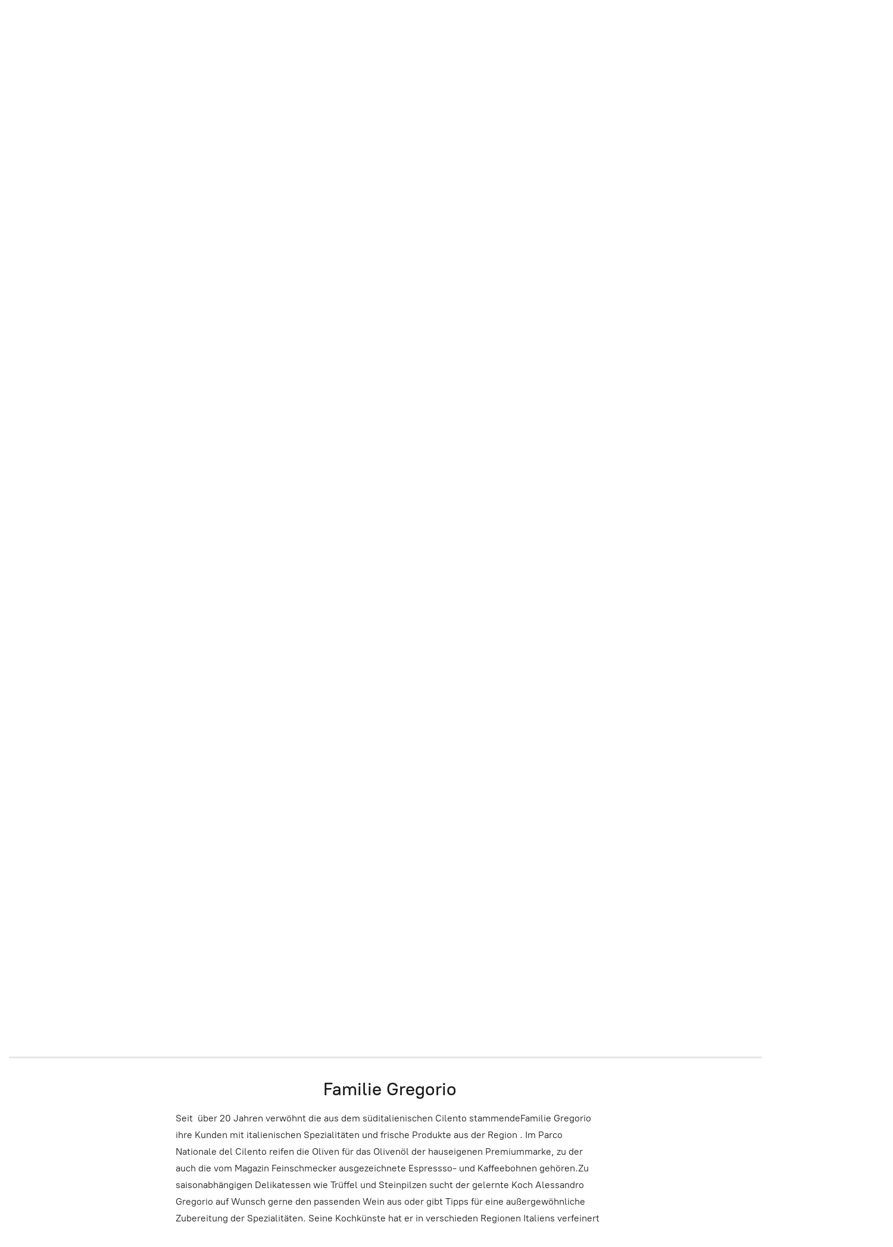

--- FILE ---
content_type: application/javascript;charset=utf-8
request_url: https://app.ecwid.com/categories.js?ownerid=37347002&jsonp=menu.fill
body_size: 1978
content:
menu.fill([{"id":61047058,"name":"Kaffee Espresso gregorio Ludwigsburg","nameForUrl":"Kaffee Espresso gregorio Ludwigsburg","link":"#!/Kaffee-Espresso-gregorio-Ludwigsburg/c/61047058","slug":"kaffee-espresso-gregorio-ludwigsburg","dataLevel":1,"sub":[{"id":62210004,"name":"Kaffee Espresso  gregorio 500g","nameForUrl":"Kaffee Espresso  gregorio 500g","link":"#!/Kaffee-Espresso-gregorio-500g/c/62210004","slug":"kaffee-espresso-gregorio-500g","dataLevel":2,"sub":null},{"id":62209239,"name":"Kaffee Espresso gregorio 250g","nameForUrl":"Kaffee Espresso gregorio 250g","link":"#!/Kaffee-Espresso-gregorio-250g/c/62209239","slug":"kaffee-espresso-gregorio-250g","dataLevel":2,"sub":null},{"id":62209240,"name":"Kaffee gregorio Specialty Coffees  reinsortig Kaffee","nameForUrl":"Kaffee gregorio Specialty Coffees  reinsortig Kaffee","link":"#!/Kaffee-gregorio-Specialty-Coffees-reinsortig-Kaffee/c/62209240","slug":"kaffee-gregorio-specialty-coffees-reinsortig-kaffee","dataLevel":2,"sub":null},{"id":62206341,"name":"Kaffee Caliano Kaffeerösterei Ludwigsburg","nameForUrl":"Kaffee Caliano Kaffeerösterei Ludwigsburg","link":"#!/Kaffee-Caliano-Kaffeerösterei-Ludwigsburg/c/62206341","slug":"kaffee-caliano-kaffeerosterei-ludwigsburg","dataLevel":2,"sub":null},{"id":170465615,"name":"Kaffee gregorio Omni-Röstung Single Origin  250g","nameForUrl":"Kaffee gregorio Omni-Röstung Single Origin  250g","link":"#!/Kaffee-gregorio-Omni-Röstung-Single-Origin-250g/c/170465615","slug":"kaffee-gregorio-omni-rostung-single-origin-250g","dataLevel":2,"sub":null}]},{"id":60995153,"name":"Olivenöl Gregorio®","nameForUrl":"Olivenöl Gregorio®","link":"#!/Olivenöl-Gregorio®/c/60995153","slug":"olivenol-gregorio-r","dataLevel":1,"sub":[{"id":65677189,"name":"Olivenöl","nameForUrl":"Olivenöl","link":"#!/Olivenöl/c/65677189","slug":"olivenol","dataLevel":2,"sub":null}]},{"id":189873088,"name":"Taralli gregorio Ludwigsburg","nameForUrl":"Taralli gregorio Ludwigsburg","link":"#!/Taralli-gregorio-Ludwigsburg/c/189873088","slug":"taralli-gregorio-ludwigsburg","dataLevel":1,"sub":null},{"id":60984165,"name":"Balsamico gregorio di Modena","nameForUrl":"Balsamico gregorio di Modena","link":"#!/Balsamico-gregorio-di-Modena/c/60984165","slug":"balsamico-di-modena","dataLevel":1,"sub":null},{"id":61105338,"name":"Feinkost & Trüffeln.","nameForUrl":"Feinkost & Trüffeln.","link":"#!/Feinkost-&-Trüffeln/c/61105338","slug":"feinkost--truffeln","dataLevel":1,"sub":[{"id":66617035,"name":"Trüffel Hobel","nameForUrl":"Trüffel Hobel","link":"#!/Trüffel-Hobel/c/66617035","slug":"truffel-hobel","dataLevel":2,"sub":null},{"id":141150613,"name":"Fischkonserven","nameForUrl":"Fischkonserven","link":"#!/Fischkonserven/c/141150613","slug":"fischkonserven","dataLevel":2,"sub":null}]},{"id":72566226,"name":"Panettoni Natale Weihnachtsgebäck","nameForUrl":"Panettoni Natale Weihnachtsgebäck","link":"#!/Panettoni-Natale-Weihnachtsgebäck/c/72566226","slug":"panettoni-natale-weihnachtsgeback-1","dataLevel":1,"sub":null},{"id":86362769,"name":"Kaffeezubereiter","nameForUrl":"Kaffeezubereiter","link":"#!/Kaffeezubereiter/c/86362769","slug":"kaffeezubereiter","dataLevel":1,"sub":null},{"id":86440106,"name":"Geschenkkarte- Präsentkorb-Feinkost Galeria","nameForUrl":"Geschenkkarte- Präsentkorb-Feinkost Galeria","link":"#!/Geschenkkarte-Präsentkorb-Feinkost-Galeria/c/86440106","slug":"geschenkkarte-prasentkorb-feinkost-galeria","dataLevel":1,"sub":null},{"id":61047426,"name":"Gin & Spirituosen in Ludwigsburg","nameForUrl":"Gin & Spirituosen in Ludwigsburg","link":"#!/Gin-&-Spirituosen-in-Ludwigsburg/c/61047426","slug":"gin--spirituosen-in-ludwigsburg","dataLevel":1,"sub":[{"id":62210014,"name":"Japanische Whisky","nameForUrl":"Japanische Whisky","link":"#!/Japanische-Whisky/c/62210014","slug":"japanische-whisky","dataLevel":2,"sub":null},{"id":62206319,"name":"Likör & Digestif","nameForUrl":"Likör & Digestif","link":"#!/Likör-&-Digestif/c/62206319","slug":"likor--digestif","dataLevel":2,"sub":null},{"id":145725009,"name":"Gin Tasting Ludwigsburg","nameForUrl":"Gin Tasting Ludwigsburg","link":"#!/Gin-Tasting-Ludwigsburg/c/145725009","slug":"gin-tasting-ludwigsburg","dataLevel":2,"sub":null}]},{"id":61054165,"name":"Dolci e Canducci","nameForUrl":"Dolci e Canducci","link":"#!/Dolci-e-Canducci/c/61054165","slug":"dolci-e-canducci","dataLevel":1,"sub":[{"id":62209347,"name":"Panettoni Natale Weihnachtsgebäck","nameForUrl":"Panettoni Natale Weihnachtsgebäck","link":"#!/Panettoni-Natale-Weihnachtsgebäck/c/62209347","slug":"panettoni-natale-weihnachtsgeback","dataLevel":2,"sub":null}]},{"id":61046134,"name":"Pasta & Pesto  Sughi, Mehl & Hülsenfrüchte","nameForUrl":"Pasta & Pesto  Sughi, Mehl & Hülsenfrüchte","link":"#!/Pasta-&-Pesto-Sughi-Mehl-&-Hülsenfrüchte/c/61046134","slug":"pasta--pesto-sughi-mehl--hulsenfruchte","dataLevel":1,"sub":[{"id":62210058,"name":"Pesto & Sughi","nameForUrl":"Pesto & Sughi","link":"#!/Pesto-&-Sughi/c/62210058","slug":"pesto--sughi","dataLevel":2,"sub":null},{"id":69281153,"name":"Mehl & Hülsenfrüchte","nameForUrl":"Mehl & Hülsenfrüchte","link":"#!/Mehl-&-Hülsenfrüchte/c/69281153","slug":"mehl--hulsenfruchte","dataLevel":2,"sub":null}]},{"id":62209356,"name":"Reis & Risotto","nameForUrl":"Reis & Risotto","link":"#!/Reis-&-Risotto/c/62209356","slug":"reis--risotto","dataLevel":1,"sub":null},{"id":61105195,"name":"Getränke & Snaks","nameForUrl":"Getränke & Snaks","link":"#!/Getränke-&-Snaks/c/61105195","slug":"getranke--snaks","dataLevel":1,"sub":[{"id":65511934,"name":"Getränke alkoholfrei","nameForUrl":"Getränke alkoholfrei","link":"#!/Getränke-alkoholfrei/c/65511934","slug":"getranke-alkoholfrei","dataLevel":2,"sub":null},{"id":65528605,"name":"Snacks und chips","nameForUrl":"Snacks und chips","link":"#!/Snacks-und-chips/c/65528605","slug":"snacks-und-chips","dataLevel":2,"sub":null}]},{"id":61052238,"name":"Weine Prosecco & Campagne","nameForUrl":"Weine Prosecco & Campagne","link":"#!/Weine-Prosecco-&-Campagne/c/61052238","slug":"weine-prosecco--campagne","dataLevel":1,"sub":[{"id":62206337,"name":"Champagne","nameForUrl":"Champagne","link":"#!/Champagne/c/62206337","slug":"campagne","dataLevel":2,"sub":null}]},{"id":61105341,"name":"Barista-Kurs Ludwigsburg","nameForUrl":"Barista-Kurs Ludwigsburg","link":"#!/Barista-Kurs-Ludwigsburg/c/61105341","slug":"barista-kurs-ludwigsburg","dataLevel":1,"sub":[{"id":62209371,"name":"Kaffee Seminar","nameForUrl":"Kaffee Seminar","link":"#!/Kaffee-Seminar/c/62209371","slug":"kaffee-seminar","dataLevel":2,"sub":null}]},{"id":72566227,"name":"Bora Bora Sea Salt","nameForUrl":"Bora Bora Sea Salt","link":"#!/Bora-Bora-Sea-Salt/c/72566227","slug":"bora-bora-sea-salt","dataLevel":1,"sub":null},{"id":72597232,"name":"flor de sal d'es trenc","nameForUrl":"flor de sal d'es trenc","link":"#!/flor-de-sal-des-trenc/c/72597232","slug":"flor-de-sal-des-trenc","dataLevel":1,"sub":null},{"id":61052229,"name":"Schokolade ,Senf & Marmelate","nameForUrl":"Schokolade ,Senf & Marmelate","link":"#!/Schokolade-Senf-&-Marmelate/c/61052229","slug":"schokolade-senf--marmelate","dataLevel":1,"sub":null},{"id":61056162,"name":"Erdnüsse,Nocciole,Haselnüsse","nameForUrl":"Erdnüsse,Nocciole,Haselnüsse","link":"#!/Erdnüsse-Nocciole-Haselnüsse/c/61056162","slug":"erdnusse-nocciole-haselnusse","dataLevel":1,"sub":null},{"id":128048271,"name":"Kaffeemaschinen Zubehör","nameForUrl":"Kaffeemaschinen Zubehör","link":"#!/Kaffeemaschinen-Zubehör/c/128048271","slug":"kaffeemaschinen-zubehor","dataLevel":1,"sub":null}]);
